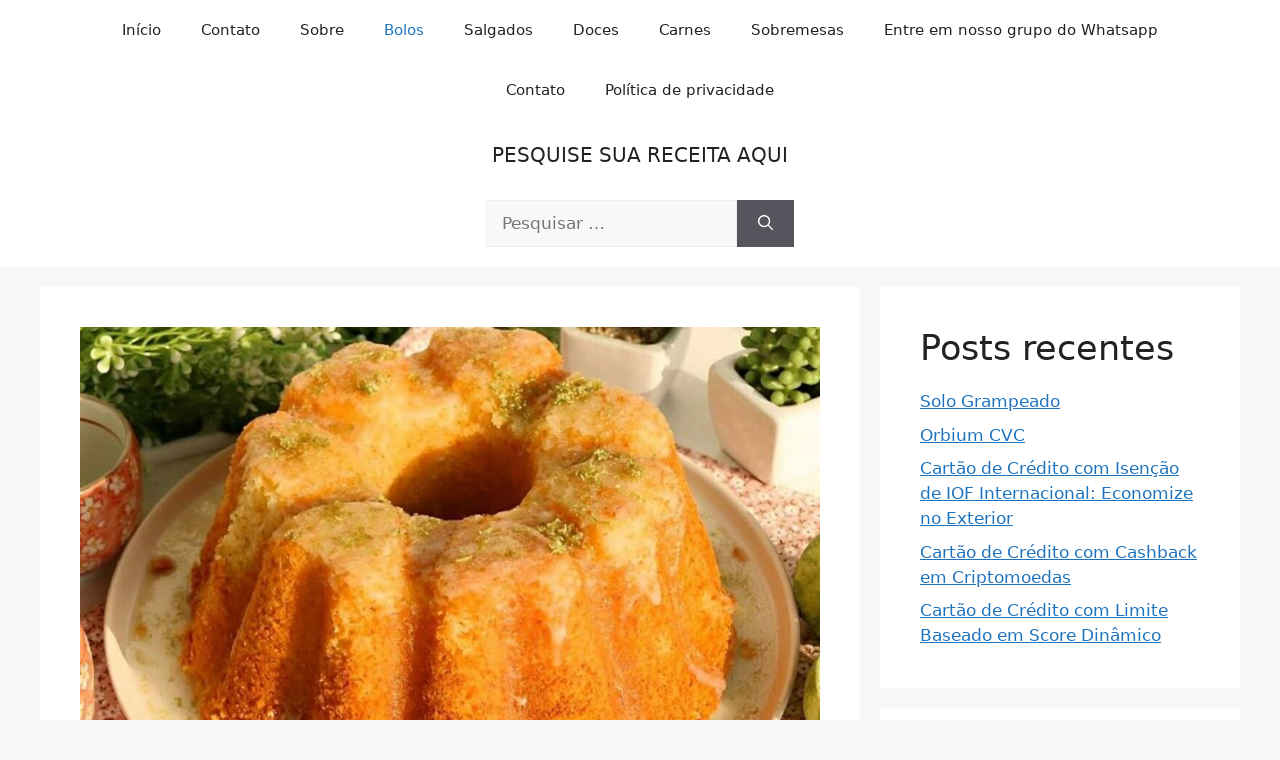

--- FILE ---
content_type: text/html; charset=UTF-8
request_url: https://economiadigital.top/como-fazer-um-delicioso-bolo-de-fuba-com-limao/
body_size: 20028
content:
<!DOCTYPE html>
<html lang="pt-BR" prefix="og: https://ogp.me/ns#">
<head>
	<meta charset="UTF-8">
	<meta name="viewport" content="width=device-width, initial-scale=1">
<!-- Otimização para mecanismos de pesquisa pelo Rank Math - https://rankmath.com/ -->
<title>Como fazer um Delicioso Bolo de Fubá com Limão - RECEITAS TOP</title>
<meta name="description" content="Você já experimentou bolo de fubá com limão? Essa é uma receita simples, mas que surpreende pelo sabor e pela textura. O bolo de fubá com limão é uma ótima"/>
<meta name="robots" content="index, follow, max-snippet:-1, max-video-preview:-1, max-image-preview:large"/>
<link rel="canonical" href="https://economiadigital.top/como-fazer-um-delicioso-bolo-de-fuba-com-limao/" />
<meta property="og:locale" content="pt_BR" />
<meta property="og:type" content="article" />
<meta property="og:title" content="Como fazer um Delicioso Bolo de Fubá com Limão - RECEITAS TOP" />
<meta property="og:description" content="Você já experimentou bolo de fubá com limão? Essa é uma receita simples, mas que surpreende pelo sabor e pela textura. O bolo de fubá com limão é uma ótima" />
<meta property="og:url" content="https://economiadigital.top/como-fazer-um-delicioso-bolo-de-fuba-com-limao/" />
<meta property="og:site_name" content="RECEITAS TOP" />
<meta property="article:tag" content="Bolo de Fubá com Limão" />
<meta property="article:section" content="Bolos" />
<meta property="og:image" content="https://economiadigital.top/wp-content/uploads/2023/07/photo_5008252598570036048_x.jpg" />
<meta property="og:image:secure_url" content="https://economiadigital.top/wp-content/uploads/2023/07/photo_5008252598570036048_x.jpg" />
<meta property="og:image:width" content="1012" />
<meta property="og:image:height" content="674" />
<meta property="og:image:alt" content="Bolo de Fubá com Limão" />
<meta property="og:image:type" content="image/jpeg" />
<meta property="article:published_time" content="2023-07-18T10:25:12-03:00" />
<meta name="twitter:card" content="summary_large_image" />
<meta name="twitter:title" content="Como fazer um Delicioso Bolo de Fubá com Limão - RECEITAS TOP" />
<meta name="twitter:description" content="Você já experimentou bolo de fubá com limão? Essa é uma receita simples, mas que surpreende pelo sabor e pela textura. O bolo de fubá com limão é uma ótima" />
<meta name="twitter:image" content="https://economiadigital.top/wp-content/uploads/2023/07/photo_5008252598570036048_x.jpg" />
<meta name="twitter:label1" content="Escrito por" />
<meta name="twitter:data1" content="Receitas Top" />
<meta name="twitter:label2" content="Tempo para leitura" />
<meta name="twitter:data2" content="3 minutos" />
<script type="application/ld+json" class="rank-math-schema">{"@context":"https://schema.org","@graph":[{"@type":["Person","Organization"],"@id":"https://economiadigital.top/#person","name":"RECEITAS TOP"},{"@type":"WebSite","@id":"https://economiadigital.top/#website","url":"https://economiadigital.top","name":"RECEITAS TOP","publisher":{"@id":"https://economiadigital.top/#person"},"inLanguage":"pt-BR"},{"@type":"ImageObject","@id":"https://economiadigital.top/wp-content/uploads/2023/07/photo_5008252598570036048_x.jpg","url":"https://economiadigital.top/wp-content/uploads/2023/07/photo_5008252598570036048_x.jpg","width":"1012","height":"674","inLanguage":"pt-BR"},{"@type":"WebPage","@id":"https://economiadigital.top/como-fazer-um-delicioso-bolo-de-fuba-com-limao/#webpage","url":"https://economiadigital.top/como-fazer-um-delicioso-bolo-de-fuba-com-limao/","name":"Como fazer um Delicioso Bolo de Fub\u00e1 com Lim\u00e3o - RECEITAS TOP","datePublished":"2023-07-18T10:25:12-03:00","dateModified":"2023-07-18T10:25:12-03:00","isPartOf":{"@id":"https://economiadigital.top/#website"},"primaryImageOfPage":{"@id":"https://economiadigital.top/wp-content/uploads/2023/07/photo_5008252598570036048_x.jpg"},"inLanguage":"pt-BR"},{"@type":"Person","@id":"https://economiadigital.top/author/wpadmin/","name":"Receitas Top","url":"https://economiadigital.top/author/wpadmin/","image":{"@type":"ImageObject","@id":"https://secure.gravatar.com/avatar/c17c63b5cdc9654f8695cd7b61f6a343e73c4c6c14ec2d916f13547d9c33e5a6?s=96&amp;d=mm&amp;r=g","url":"https://secure.gravatar.com/avatar/c17c63b5cdc9654f8695cd7b61f6a343e73c4c6c14ec2d916f13547d9c33e5a6?s=96&amp;d=mm&amp;r=g","caption":"Receitas Top","inLanguage":"pt-BR"},"sameAs":["https://economiadigital.top"]},{"@type":"BlogPosting","headline":"Como fazer um Delicioso Bolo de Fub\u00e1 com Lim\u00e3o - RECEITAS TOP","keywords":"Bolo de Fub\u00e1 com Lim\u00e3o","datePublished":"2023-07-18T10:25:12-03:00","dateModified":"2023-07-18T10:25:12-03:00","articleSection":"Bolos","author":{"@id":"https://economiadigital.top/author/wpadmin/","name":"Receitas Top"},"publisher":{"@id":"https://economiadigital.top/#person"},"description":"Voc\u00ea j\u00e1 experimentou bolo de fub\u00e1 com lim\u00e3o? Essa \u00e9 uma receita simples, mas que surpreende pelo sabor e pela textura. O bolo de fub\u00e1 com lim\u00e3o \u00e9 uma \u00f3tima","name":"Como fazer um Delicioso Bolo de Fub\u00e1 com Lim\u00e3o - RECEITAS TOP","@id":"https://economiadigital.top/como-fazer-um-delicioso-bolo-de-fuba-com-limao/#richSnippet","isPartOf":{"@id":"https://economiadigital.top/como-fazer-um-delicioso-bolo-de-fuba-com-limao/#webpage"},"image":{"@id":"https://economiadigital.top/wp-content/uploads/2023/07/photo_5008252598570036048_x.jpg"},"inLanguage":"pt-BR","mainEntityOfPage":{"@id":"https://economiadigital.top/como-fazer-um-delicioso-bolo-de-fuba-com-limao/#webpage"}}]}</script>
<!-- /Plugin de SEO Rank Math para WordPress -->

<link rel='dns-prefetch' href='//www.googletagmanager.com' />
<link rel='dns-prefetch' href='//pagead2.googlesyndication.com' />
<link rel="alternate" type="application/rss+xml" title="Feed para RECEITAS TOP &raquo;" href="https://economiadigital.top/feed/" />
<link rel="alternate" type="application/rss+xml" title="Feed de comentários para RECEITAS TOP &raquo;" href="https://economiadigital.top/comments/feed/" />
<link rel="alternate" type="application/rss+xml" title="Feed de comentários para RECEITAS TOP &raquo; Como fazer um Delicioso Bolo de Fubá com Limão" href="https://economiadigital.top/como-fazer-um-delicioso-bolo-de-fuba-com-limao/feed/" />
<link rel="alternate" title="oEmbed (JSON)" type="application/json+oembed" href="https://economiadigital.top/wp-json/oembed/1.0/embed?url=https%3A%2F%2Feconomiadigital.top%2Fcomo-fazer-um-delicioso-bolo-de-fuba-com-limao%2F" />
<link rel="alternate" title="oEmbed (XML)" type="text/xml+oembed" href="https://economiadigital.top/wp-json/oembed/1.0/embed?url=https%3A%2F%2Feconomiadigital.top%2Fcomo-fazer-um-delicioso-bolo-de-fuba-com-limao%2F&#038;format=xml" />
<style id='wp-img-auto-sizes-contain-inline-css'>
img:is([sizes=auto i],[sizes^="auto," i]){contain-intrinsic-size:3000px 1500px}
/*# sourceURL=wp-img-auto-sizes-contain-inline-css */
</style>

<style id='wp-emoji-styles-inline-css'>

	img.wp-smiley, img.emoji {
		display: inline !important;
		border: none !important;
		box-shadow: none !important;
		height: 1em !important;
		width: 1em !important;
		margin: 0 0.07em !important;
		vertical-align: -0.1em !important;
		background: none !important;
		padding: 0 !important;
	}
/*# sourceURL=wp-emoji-styles-inline-css */
</style>
<link rel='stylesheet' id='wp-block-library-css' href='https://economiadigital.top/wp-includes/css/dist/block-library/style.min.css?ver=6.9' media='all' />
<style id='classic-theme-styles-inline-css'>
/*! This file is auto-generated */
.wp-block-button__link{color:#fff;background-color:#32373c;border-radius:9999px;box-shadow:none;text-decoration:none;padding:calc(.667em + 2px) calc(1.333em + 2px);font-size:1.125em}.wp-block-file__button{background:#32373c;color:#fff;text-decoration:none}
/*# sourceURL=/wp-includes/css/classic-themes.min.css */
</style>
<style id='global-styles-inline-css'>
:root{--wp--preset--aspect-ratio--square: 1;--wp--preset--aspect-ratio--4-3: 4/3;--wp--preset--aspect-ratio--3-4: 3/4;--wp--preset--aspect-ratio--3-2: 3/2;--wp--preset--aspect-ratio--2-3: 2/3;--wp--preset--aspect-ratio--16-9: 16/9;--wp--preset--aspect-ratio--9-16: 9/16;--wp--preset--color--black: #000000;--wp--preset--color--cyan-bluish-gray: #abb8c3;--wp--preset--color--white: #ffffff;--wp--preset--color--pale-pink: #f78da7;--wp--preset--color--vivid-red: #cf2e2e;--wp--preset--color--luminous-vivid-orange: #ff6900;--wp--preset--color--luminous-vivid-amber: #fcb900;--wp--preset--color--light-green-cyan: #7bdcb5;--wp--preset--color--vivid-green-cyan: #00d084;--wp--preset--color--pale-cyan-blue: #8ed1fc;--wp--preset--color--vivid-cyan-blue: #0693e3;--wp--preset--color--vivid-purple: #9b51e0;--wp--preset--color--contrast: var(--contrast);--wp--preset--color--contrast-2: var(--contrast-2);--wp--preset--color--contrast-3: var(--contrast-3);--wp--preset--color--base: var(--base);--wp--preset--color--base-2: var(--base-2);--wp--preset--color--base-3: var(--base-3);--wp--preset--color--accent: var(--accent);--wp--preset--gradient--vivid-cyan-blue-to-vivid-purple: linear-gradient(135deg,rgb(6,147,227) 0%,rgb(155,81,224) 100%);--wp--preset--gradient--light-green-cyan-to-vivid-green-cyan: linear-gradient(135deg,rgb(122,220,180) 0%,rgb(0,208,130) 100%);--wp--preset--gradient--luminous-vivid-amber-to-luminous-vivid-orange: linear-gradient(135deg,rgb(252,185,0) 0%,rgb(255,105,0) 100%);--wp--preset--gradient--luminous-vivid-orange-to-vivid-red: linear-gradient(135deg,rgb(255,105,0) 0%,rgb(207,46,46) 100%);--wp--preset--gradient--very-light-gray-to-cyan-bluish-gray: linear-gradient(135deg,rgb(238,238,238) 0%,rgb(169,184,195) 100%);--wp--preset--gradient--cool-to-warm-spectrum: linear-gradient(135deg,rgb(74,234,220) 0%,rgb(151,120,209) 20%,rgb(207,42,186) 40%,rgb(238,44,130) 60%,rgb(251,105,98) 80%,rgb(254,248,76) 100%);--wp--preset--gradient--blush-light-purple: linear-gradient(135deg,rgb(255,206,236) 0%,rgb(152,150,240) 100%);--wp--preset--gradient--blush-bordeaux: linear-gradient(135deg,rgb(254,205,165) 0%,rgb(254,45,45) 50%,rgb(107,0,62) 100%);--wp--preset--gradient--luminous-dusk: linear-gradient(135deg,rgb(255,203,112) 0%,rgb(199,81,192) 50%,rgb(65,88,208) 100%);--wp--preset--gradient--pale-ocean: linear-gradient(135deg,rgb(255,245,203) 0%,rgb(182,227,212) 50%,rgb(51,167,181) 100%);--wp--preset--gradient--electric-grass: linear-gradient(135deg,rgb(202,248,128) 0%,rgb(113,206,126) 100%);--wp--preset--gradient--midnight: linear-gradient(135deg,rgb(2,3,129) 0%,rgb(40,116,252) 100%);--wp--preset--font-size--small: 13px;--wp--preset--font-size--medium: 20px;--wp--preset--font-size--large: 36px;--wp--preset--font-size--x-large: 42px;--wp--preset--spacing--20: 0.44rem;--wp--preset--spacing--30: 0.67rem;--wp--preset--spacing--40: 1rem;--wp--preset--spacing--50: 1.5rem;--wp--preset--spacing--60: 2.25rem;--wp--preset--spacing--70: 3.38rem;--wp--preset--spacing--80: 5.06rem;--wp--preset--shadow--natural: 6px 6px 9px rgba(0, 0, 0, 0.2);--wp--preset--shadow--deep: 12px 12px 50px rgba(0, 0, 0, 0.4);--wp--preset--shadow--sharp: 6px 6px 0px rgba(0, 0, 0, 0.2);--wp--preset--shadow--outlined: 6px 6px 0px -3px rgb(255, 255, 255), 6px 6px rgb(0, 0, 0);--wp--preset--shadow--crisp: 6px 6px 0px rgb(0, 0, 0);}:where(.is-layout-flex){gap: 0.5em;}:where(.is-layout-grid){gap: 0.5em;}body .is-layout-flex{display: flex;}.is-layout-flex{flex-wrap: wrap;align-items: center;}.is-layout-flex > :is(*, div){margin: 0;}body .is-layout-grid{display: grid;}.is-layout-grid > :is(*, div){margin: 0;}:where(.wp-block-columns.is-layout-flex){gap: 2em;}:where(.wp-block-columns.is-layout-grid){gap: 2em;}:where(.wp-block-post-template.is-layout-flex){gap: 1.25em;}:where(.wp-block-post-template.is-layout-grid){gap: 1.25em;}.has-black-color{color: var(--wp--preset--color--black) !important;}.has-cyan-bluish-gray-color{color: var(--wp--preset--color--cyan-bluish-gray) !important;}.has-white-color{color: var(--wp--preset--color--white) !important;}.has-pale-pink-color{color: var(--wp--preset--color--pale-pink) !important;}.has-vivid-red-color{color: var(--wp--preset--color--vivid-red) !important;}.has-luminous-vivid-orange-color{color: var(--wp--preset--color--luminous-vivid-orange) !important;}.has-luminous-vivid-amber-color{color: var(--wp--preset--color--luminous-vivid-amber) !important;}.has-light-green-cyan-color{color: var(--wp--preset--color--light-green-cyan) !important;}.has-vivid-green-cyan-color{color: var(--wp--preset--color--vivid-green-cyan) !important;}.has-pale-cyan-blue-color{color: var(--wp--preset--color--pale-cyan-blue) !important;}.has-vivid-cyan-blue-color{color: var(--wp--preset--color--vivid-cyan-blue) !important;}.has-vivid-purple-color{color: var(--wp--preset--color--vivid-purple) !important;}.has-black-background-color{background-color: var(--wp--preset--color--black) !important;}.has-cyan-bluish-gray-background-color{background-color: var(--wp--preset--color--cyan-bluish-gray) !important;}.has-white-background-color{background-color: var(--wp--preset--color--white) !important;}.has-pale-pink-background-color{background-color: var(--wp--preset--color--pale-pink) !important;}.has-vivid-red-background-color{background-color: var(--wp--preset--color--vivid-red) !important;}.has-luminous-vivid-orange-background-color{background-color: var(--wp--preset--color--luminous-vivid-orange) !important;}.has-luminous-vivid-amber-background-color{background-color: var(--wp--preset--color--luminous-vivid-amber) !important;}.has-light-green-cyan-background-color{background-color: var(--wp--preset--color--light-green-cyan) !important;}.has-vivid-green-cyan-background-color{background-color: var(--wp--preset--color--vivid-green-cyan) !important;}.has-pale-cyan-blue-background-color{background-color: var(--wp--preset--color--pale-cyan-blue) !important;}.has-vivid-cyan-blue-background-color{background-color: var(--wp--preset--color--vivid-cyan-blue) !important;}.has-vivid-purple-background-color{background-color: var(--wp--preset--color--vivid-purple) !important;}.has-black-border-color{border-color: var(--wp--preset--color--black) !important;}.has-cyan-bluish-gray-border-color{border-color: var(--wp--preset--color--cyan-bluish-gray) !important;}.has-white-border-color{border-color: var(--wp--preset--color--white) !important;}.has-pale-pink-border-color{border-color: var(--wp--preset--color--pale-pink) !important;}.has-vivid-red-border-color{border-color: var(--wp--preset--color--vivid-red) !important;}.has-luminous-vivid-orange-border-color{border-color: var(--wp--preset--color--luminous-vivid-orange) !important;}.has-luminous-vivid-amber-border-color{border-color: var(--wp--preset--color--luminous-vivid-amber) !important;}.has-light-green-cyan-border-color{border-color: var(--wp--preset--color--light-green-cyan) !important;}.has-vivid-green-cyan-border-color{border-color: var(--wp--preset--color--vivid-green-cyan) !important;}.has-pale-cyan-blue-border-color{border-color: var(--wp--preset--color--pale-cyan-blue) !important;}.has-vivid-cyan-blue-border-color{border-color: var(--wp--preset--color--vivid-cyan-blue) !important;}.has-vivid-purple-border-color{border-color: var(--wp--preset--color--vivid-purple) !important;}.has-vivid-cyan-blue-to-vivid-purple-gradient-background{background: var(--wp--preset--gradient--vivid-cyan-blue-to-vivid-purple) !important;}.has-light-green-cyan-to-vivid-green-cyan-gradient-background{background: var(--wp--preset--gradient--light-green-cyan-to-vivid-green-cyan) !important;}.has-luminous-vivid-amber-to-luminous-vivid-orange-gradient-background{background: var(--wp--preset--gradient--luminous-vivid-amber-to-luminous-vivid-orange) !important;}.has-luminous-vivid-orange-to-vivid-red-gradient-background{background: var(--wp--preset--gradient--luminous-vivid-orange-to-vivid-red) !important;}.has-very-light-gray-to-cyan-bluish-gray-gradient-background{background: var(--wp--preset--gradient--very-light-gray-to-cyan-bluish-gray) !important;}.has-cool-to-warm-spectrum-gradient-background{background: var(--wp--preset--gradient--cool-to-warm-spectrum) !important;}.has-blush-light-purple-gradient-background{background: var(--wp--preset--gradient--blush-light-purple) !important;}.has-blush-bordeaux-gradient-background{background: var(--wp--preset--gradient--blush-bordeaux) !important;}.has-luminous-dusk-gradient-background{background: var(--wp--preset--gradient--luminous-dusk) !important;}.has-pale-ocean-gradient-background{background: var(--wp--preset--gradient--pale-ocean) !important;}.has-electric-grass-gradient-background{background: var(--wp--preset--gradient--electric-grass) !important;}.has-midnight-gradient-background{background: var(--wp--preset--gradient--midnight) !important;}.has-small-font-size{font-size: var(--wp--preset--font-size--small) !important;}.has-medium-font-size{font-size: var(--wp--preset--font-size--medium) !important;}.has-large-font-size{font-size: var(--wp--preset--font-size--large) !important;}.has-x-large-font-size{font-size: var(--wp--preset--font-size--x-large) !important;}
:where(.wp-block-post-template.is-layout-flex){gap: 1.25em;}:where(.wp-block-post-template.is-layout-grid){gap: 1.25em;}
:where(.wp-block-term-template.is-layout-flex){gap: 1.25em;}:where(.wp-block-term-template.is-layout-grid){gap: 1.25em;}
:where(.wp-block-columns.is-layout-flex){gap: 2em;}:where(.wp-block-columns.is-layout-grid){gap: 2em;}
:root :where(.wp-block-pullquote){font-size: 1.5em;line-height: 1.6;}
/*# sourceURL=global-styles-inline-css */
</style>
<link rel='stylesheet' id='contact-form-7-css' href='https://economiadigital.top/wp-content/plugins/contact-form-7/includes/css/styles.css?ver=6.1.4' media='all' />
<link rel='stylesheet' id='generate-comments-css' href='https://economiadigital.top/wp-content/themes/generatepress/assets/css/components/comments.min.css?ver=3.6.0' media='all' />
<link rel='stylesheet' id='generate-style-css' href='https://economiadigital.top/wp-content/themes/generatepress/assets/css/main.min.css?ver=3.6.0' media='all' />
<style id='generate-style-inline-css'>
body{background-color:var(--base-2);color:var(--contrast);}a{color:var(--accent);}a{text-decoration:underline;}.entry-title a, .site-branding a, a.button, .wp-block-button__link, .main-navigation a{text-decoration:none;}a:hover, a:focus, a:active{color:var(--contrast);}.wp-block-group__inner-container{max-width:1200px;margin-left:auto;margin-right:auto;}.site-header .header-image{width:110px;}:root{--contrast:#222222;--contrast-2:#575760;--contrast-3:#b2b2be;--base:#f0f0f0;--base-2:#f7f8f9;--base-3:#ffffff;--accent:#1e73be;}:root .has-contrast-color{color:var(--contrast);}:root .has-contrast-background-color{background-color:var(--contrast);}:root .has-contrast-2-color{color:var(--contrast-2);}:root .has-contrast-2-background-color{background-color:var(--contrast-2);}:root .has-contrast-3-color{color:var(--contrast-3);}:root .has-contrast-3-background-color{background-color:var(--contrast-3);}:root .has-base-color{color:var(--base);}:root .has-base-background-color{background-color:var(--base);}:root .has-base-2-color{color:var(--base-2);}:root .has-base-2-background-color{background-color:var(--base-2);}:root .has-base-3-color{color:var(--base-3);}:root .has-base-3-background-color{background-color:var(--base-3);}:root .has-accent-color{color:var(--accent);}:root .has-accent-background-color{background-color:var(--accent);}.top-bar{background-color:#636363;color:#ffffff;}.top-bar a{color:#ffffff;}.top-bar a:hover{color:#303030;}.site-header{background-color:var(--base-3);}.main-title a,.main-title a:hover{color:var(--contrast);}.site-description{color:var(--contrast-2);}.mobile-menu-control-wrapper .menu-toggle,.mobile-menu-control-wrapper .menu-toggle:hover,.mobile-menu-control-wrapper .menu-toggle:focus,.has-inline-mobile-toggle #site-navigation.toggled{background-color:rgba(0, 0, 0, 0.02);}.main-navigation,.main-navigation ul ul{background-color:var(--base-3);}.main-navigation .main-nav ul li a, .main-navigation .menu-toggle, .main-navigation .menu-bar-items{color:var(--contrast);}.main-navigation .main-nav ul li:not([class*="current-menu-"]):hover > a, .main-navigation .main-nav ul li:not([class*="current-menu-"]):focus > a, .main-navigation .main-nav ul li.sfHover:not([class*="current-menu-"]) > a, .main-navigation .menu-bar-item:hover > a, .main-navigation .menu-bar-item.sfHover > a{color:var(--accent);}button.menu-toggle:hover,button.menu-toggle:focus{color:var(--contrast);}.main-navigation .main-nav ul li[class*="current-menu-"] > a{color:var(--accent);}.navigation-search input[type="search"],.navigation-search input[type="search"]:active, .navigation-search input[type="search"]:focus, .main-navigation .main-nav ul li.search-item.active > a, .main-navigation .menu-bar-items .search-item.active > a{color:var(--accent);}.main-navigation ul ul{background-color:var(--base);}.separate-containers .inside-article, .separate-containers .comments-area, .separate-containers .page-header, .one-container .container, .separate-containers .paging-navigation, .inside-page-header{background-color:var(--base-3);}.entry-title a{color:var(--contrast);}.entry-title a:hover{color:var(--contrast-2);}.entry-meta{color:var(--contrast-2);}.sidebar .widget{background-color:var(--base-3);}.footer-widgets{background-color:var(--base-3);}.site-info{background-color:var(--base-3);}input[type="text"],input[type="email"],input[type="url"],input[type="password"],input[type="search"],input[type="tel"],input[type="number"],textarea,select{color:var(--contrast);background-color:var(--base-2);border-color:var(--base);}input[type="text"]:focus,input[type="email"]:focus,input[type="url"]:focus,input[type="password"]:focus,input[type="search"]:focus,input[type="tel"]:focus,input[type="number"]:focus,textarea:focus,select:focus{color:var(--contrast);background-color:var(--base-2);border-color:var(--contrast-3);}button,html input[type="button"],input[type="reset"],input[type="submit"],a.button,a.wp-block-button__link:not(.has-background){color:#ffffff;background-color:#55555e;}button:hover,html input[type="button"]:hover,input[type="reset"]:hover,input[type="submit"]:hover,a.button:hover,button:focus,html input[type="button"]:focus,input[type="reset"]:focus,input[type="submit"]:focus,a.button:focus,a.wp-block-button__link:not(.has-background):active,a.wp-block-button__link:not(.has-background):focus,a.wp-block-button__link:not(.has-background):hover{color:#ffffff;background-color:#3f4047;}a.generate-back-to-top{background-color:rgba( 0,0,0,0.4 );color:#ffffff;}a.generate-back-to-top:hover,a.generate-back-to-top:focus{background-color:rgba( 0,0,0,0.6 );color:#ffffff;}:root{--gp-search-modal-bg-color:var(--base-3);--gp-search-modal-text-color:var(--contrast);--gp-search-modal-overlay-bg-color:rgba(0,0,0,0.2);}@media (max-width: 768px){.main-navigation .menu-bar-item:hover > a, .main-navigation .menu-bar-item.sfHover > a{background:none;color:var(--contrast);}}.nav-below-header .main-navigation .inside-navigation.grid-container, .nav-above-header .main-navigation .inside-navigation.grid-container{padding:0px 20px 0px 20px;}.site-main .wp-block-group__inner-container{padding:40px;}.separate-containers .paging-navigation{padding-top:20px;padding-bottom:20px;}.entry-content .alignwide, body:not(.no-sidebar) .entry-content .alignfull{margin-left:-40px;width:calc(100% + 80px);max-width:calc(100% + 80px);}.rtl .menu-item-has-children .dropdown-menu-toggle{padding-left:20px;}.rtl .main-navigation .main-nav ul li.menu-item-has-children > a{padding-right:20px;}@media (max-width:768px){.separate-containers .inside-article, .separate-containers .comments-area, .separate-containers .page-header, .separate-containers .paging-navigation, .one-container .site-content, .inside-page-header{padding:30px;}.site-main .wp-block-group__inner-container{padding:30px;}.inside-top-bar{padding-right:30px;padding-left:30px;}.inside-header{padding-right:30px;padding-left:30px;}.widget-area .widget{padding-top:30px;padding-right:30px;padding-bottom:30px;padding-left:30px;}.footer-widgets-container{padding-top:30px;padding-right:30px;padding-bottom:30px;padding-left:30px;}.inside-site-info{padding-right:30px;padding-left:30px;}.entry-content .alignwide, body:not(.no-sidebar) .entry-content .alignfull{margin-left:-30px;width:calc(100% + 60px);max-width:calc(100% + 60px);}.one-container .site-main .paging-navigation{margin-bottom:20px;}}/* End cached CSS */.is-right-sidebar{width:30%;}.is-left-sidebar{width:30%;}.site-content .content-area{width:70%;}@media (max-width:768px){.main-navigation .menu-toggle,.sidebar-nav-mobile:not(#sticky-placeholder){display:block;}.main-navigation ul,.gen-sidebar-nav,.main-navigation:not(.slideout-navigation):not(.toggled) .main-nav > ul,.has-inline-mobile-toggle #site-navigation .inside-navigation > *:not(.navigation-search):not(.main-nav){display:none;}.nav-align-right .inside-navigation,.nav-align-center .inside-navigation{justify-content:space-between;}}
.elementor-template-full-width .site-content{display:block;}
/*# sourceURL=generate-style-inline-css */
</style>
<link rel="https://api.w.org/" href="https://economiadigital.top/wp-json/" /><link rel="alternate" title="JSON" type="application/json" href="https://economiadigital.top/wp-json/wp/v2/posts/7194" /><link rel="EditURI" type="application/rsd+xml" title="RSD" href="https://economiadigital.top/xmlrpc.php?rsd" />
<meta name="generator" content="WordPress 6.9" />
<link rel='shortlink' href='https://economiadigital.top/?p=7194' />
<meta name="generator" content="Site Kit by Google 1.170.0" /><!-- Google tag (gtag.js) -->
<script async src="https://www.googletagmanager.com/gtag/js?id=G-7KTD0MNLH3"></script>
<script>
  window.dataLayer = window.dataLayer || [];
  function gtag(){dataLayer.push(arguments);}
  gtag('js', new Date());

  gtag('config', 'G-7KTD0MNLH3');
</script>

<!-- Meta-etiquetas do Google AdSense adicionado pelo Site Kit -->
<meta name="google-adsense-platform-account" content="ca-host-pub-2644536267352236">
<meta name="google-adsense-platform-domain" content="sitekit.withgoogle.com">
<!-- Fim das meta-etiquetas do Google AdSense adicionado pelo Site Kit -->
<meta name="generator" content="Elementor 3.34.2; features: additional_custom_breakpoints; settings: css_print_method-external, google_font-enabled, font_display-auto">
			<style>
				.e-con.e-parent:nth-of-type(n+4):not(.e-lazyloaded):not(.e-no-lazyload),
				.e-con.e-parent:nth-of-type(n+4):not(.e-lazyloaded):not(.e-no-lazyload) * {
					background-image: none !important;
				}
				@media screen and (max-height: 1024px) {
					.e-con.e-parent:nth-of-type(n+3):not(.e-lazyloaded):not(.e-no-lazyload),
					.e-con.e-parent:nth-of-type(n+3):not(.e-lazyloaded):not(.e-no-lazyload) * {
						background-image: none !important;
					}
				}
				@media screen and (max-height: 640px) {
					.e-con.e-parent:nth-of-type(n+2):not(.e-lazyloaded):not(.e-no-lazyload),
					.e-con.e-parent:nth-of-type(n+2):not(.e-lazyloaded):not(.e-no-lazyload) * {
						background-image: none !important;
					}
				}
			</style>
			
<!-- Código do Google Adsense adicionado pelo Site Kit -->
<script async src="https://pagead2.googlesyndication.com/pagead/js/adsbygoogle.js?client=ca-pub-1780869205041756&amp;host=ca-host-pub-2644536267352236" crossorigin="anonymous"></script>

<!-- Fim do código do Google AdSense adicionado pelo Site Kit -->
		<style id="wp-custom-css">
			table {
width: 100%;
border-collapse: collapse;
margin: 25px 0;
font-size: 0.9em;
font-family: sans-serif;
min-width: 400px;
text-align: left;
box-shadow: 0 0 20px rgba(0, 0, 0, 0.15);
}
thead tr {
background-color: #4CAF50; /* Green for the header row */
color: #ffffff;
text-align: left;
}
th, td {
padding: 12px 15px;
}
tbody tr {
border-bottom: 1px solid #dddddd;
}
tbody tr:nth-of-type(even) {
background-color: #FFFFE0; /* Light yellow for even rows */
}
tbody tr:last-of-type {
border-bottom: 2px solid #FFD700; /* Gold for the bottom border */
}		</style>
		<script async src="https://securepubads.g.doubleclick.net/tag/js/gpt.js"></script>


<script>
  window.googletag = window.googletag || {cmd: []};

  googletag.cmd.push(function() {
    googletag.pubads().setTargeting('id_post_wp', ['7194']);
    if(window.location.search){
		var queryString = window.location.search;
		var urlParams = new URLSearchParams(queryString);
		var utm_source = urlParams.get('utm_source');
		var utm_medium = urlParams.get('utm_medium');
		var utm_campaign = urlParams.get('utm_campaign');

		if(utm_source){
			googletag.pubads().setTargeting('utm_source', [utm_source]);
		}

		if(utm_medium){
			googletag.pubads().setTargeting('utm_medium', [utm_medium]);
		}

		if(utm_campaign){
			googletag.pubads().setTargeting('utm_campaign', [utm_campaign]);
		}
	}
  })

// Interstitial
googletag.cmd.push(function() {
    var slot = googletag.defineOutOfPageSlot('/23054868624/economiadigital/economiadigital_Interstitial', googletag.enums.OutOfPageFormat.INTERSTITIAL);
    if (slot) slot.addService(googletag.pubads());
    googletag.enableServices();
    googletag.display(slot);
})


// Anchor
googletag.cmd.push(function() {
    var anchorSlot = googletag.defineOutOfPageSlot('/23054868624/economiadigital/economiadigital_Anchor', googletag.enums.OutOfPageFormat.BOTTOM_ANCHOR);
    if (anchorSlot) {
        anchorSlot.addService(googletag.pubads());
    }
    googletag.enableServices();
    googletag.display(anchorSlot);
});

</script>

<script defer id="videoo-library" data-cfasync="false" data-id="df7cd6d58a578ce74f9c116966812ea48c08139def4c6dff1667ec3acfeb2b43" src="https://static.videoo.tv/df7cd6d58a578ce74f9c116966812ea48c08139def4c6dff1667ec3acfeb2b43.js"></script>



</head>

<body class="wp-singular post-template-default single single-post postid-7194 single-format-standard wp-embed-responsive wp-theme-generatepress right-sidebar nav-above-header separate-containers nav-aligned-center header-aligned-center dropdown-hover featured-image-active elementor-default elementor-kit-1996" itemtype="https://schema.org/Blog" itemscope>
	<a class="screen-reader-text skip-link" href="#content" title="Pular para o conteúdo">Pular para o conteúdo</a>		<nav class="main-navigation nav-align-center sub-menu-right" id="site-navigation" aria-label="Primary"  itemtype="https://schema.org/SiteNavigationElement" itemscope>
			<div class="inside-navigation grid-container">
								<button class="menu-toggle" aria-controls="primary-menu" aria-expanded="false">
					<span class="gp-icon icon-menu-bars"><svg viewBox="0 0 512 512" aria-hidden="true" xmlns="http://www.w3.org/2000/svg" width="1em" height="1em"><path d="M0 96c0-13.255 10.745-24 24-24h464c13.255 0 24 10.745 24 24s-10.745 24-24 24H24c-13.255 0-24-10.745-24-24zm0 160c0-13.255 10.745-24 24-24h464c13.255 0 24 10.745 24 24s-10.745 24-24 24H24c-13.255 0-24-10.745-24-24zm0 160c0-13.255 10.745-24 24-24h464c13.255 0 24 10.745 24 24s-10.745 24-24 24H24c-13.255 0-24-10.745-24-24z" /></svg><svg viewBox="0 0 512 512" aria-hidden="true" xmlns="http://www.w3.org/2000/svg" width="1em" height="1em"><path d="M71.029 71.029c9.373-9.372 24.569-9.372 33.942 0L256 222.059l151.029-151.03c9.373-9.372 24.569-9.372 33.942 0 9.372 9.373 9.372 24.569 0 33.942L289.941 256l151.03 151.029c9.372 9.373 9.372 24.569 0 33.942-9.373 9.372-24.569 9.372-33.942 0L256 289.941l-151.029 151.03c-9.373 9.372-24.569 9.372-33.942 0-9.372-9.373-9.372-24.569 0-33.942L222.059 256 71.029 104.971c-9.372-9.373-9.372-24.569 0-33.942z" /></svg></span><span class="mobile-menu">Menu</span>				</button>
				<div id="primary-menu" class="main-nav"><ul id="menu-menu-principal" class=" menu sf-menu"><li id="menu-item-23" class="menu-item menu-item-type-custom menu-item-object-custom menu-item-home menu-item-23"><a href="https://economiadigital.top">Início</a></li>
<li id="menu-item-21" class="menu-item menu-item-type-post_type menu-item-object-page menu-item-21"><a href="https://economiadigital.top/contato/">Contato</a></li>
<li id="menu-item-22" class="menu-item menu-item-type-post_type menu-item-object-page menu-item-22"><a href="https://economiadigital.top/sobre/">Sobre</a></li>
<li id="menu-item-820" class="menu-item menu-item-type-taxonomy menu-item-object-category current-post-ancestor current-menu-parent current-post-parent menu-item-820"><a href="https://economiadigital.top/category/bolos/">Bolos</a></li>
<li id="menu-item-821" class="menu-item menu-item-type-taxonomy menu-item-object-category menu-item-821"><a href="https://economiadigital.top/category/salgados/">Salgados</a></li>
<li id="menu-item-822" class="menu-item menu-item-type-taxonomy menu-item-object-category menu-item-822"><a href="https://economiadigital.top/category/doces/">Doces</a></li>
<li id="menu-item-823" class="menu-item menu-item-type-taxonomy menu-item-object-category menu-item-823"><a href="https://economiadigital.top/category/carnes/">Carnes</a></li>
<li id="menu-item-824" class="menu-item menu-item-type-taxonomy menu-item-object-category menu-item-824"><a href="https://economiadigital.top/category/sobremesas/">Sobremesas</a></li>
<li id="menu-item-826" class="menu-item menu-item-type-custom menu-item-object-custom menu-item-826"><a href="https://chat.whatsapp.com/LZ50rpEi3LY2fAVfr6tqE3">Entre em nosso grupo do Whatsapp</a></li>
<li id="menu-item-10613" class="menu-item menu-item-type-post_type menu-item-object-page menu-item-10613"><a href="https://economiadigital.top/contato/">Contato</a></li>
<li id="menu-item-10612" class="menu-item menu-item-type-post_type menu-item-object-page menu-item-privacy-policy menu-item-10612"><a rel="privacy-policy" href="https://economiadigital.top/politica-de-privacidade/">Política de privacidade</a></li>
</ul></div>			</div>
		</nav>
				<header class="site-header" id="masthead" aria-label="Site"  itemtype="https://schema.org/WPHeader" itemscope>
			<div class="inside-header grid-container">
							<div class="header-widget">
				<aside id="search-3" class="widget inner-padding widget_search"><h2 class="widget-title">PESQUISE SUA RECEITA AQUI</h2><form method="get" class="search-form" action="https://economiadigital.top/">
	<label>
		<span class="screen-reader-text">Pesquisar por:</span>
		<input type="search" class="search-field" placeholder="Pesquisar &hellip;" value="" name="s" title="Pesquisar por:">
	</label>
	<button class="search-submit" aria-label="Pesquisar"><span class="gp-icon icon-search"><svg viewBox="0 0 512 512" aria-hidden="true" xmlns="http://www.w3.org/2000/svg" width="1em" height="1em"><path fill-rule="evenodd" clip-rule="evenodd" d="M208 48c-88.366 0-160 71.634-160 160s71.634 160 160 160 160-71.634 160-160S296.366 48 208 48zM0 208C0 93.125 93.125 0 208 0s208 93.125 208 208c0 48.741-16.765 93.566-44.843 129.024l133.826 134.018c9.366 9.379 9.355 24.575-.025 33.941-9.379 9.366-24.575 9.355-33.941-.025L337.238 370.987C301.747 399.167 256.839 416 208 416 93.125 416 0 322.875 0 208z" /></svg></span></button></form>
</aside>			</div>
						</div>
		</header>
		
	<div class="site grid-container container hfeed" id="page">
				<div class="site-content" id="content">
			
	<div class="content-area" id="primary">
		<main class="site-main" id="main">
			
<article id="post-7194" class="post-7194 post type-post status-publish format-standard has-post-thumbnail hentry category-bolos tag-bolo-de-fuba-com-limao" itemtype="https://schema.org/CreativeWork" itemscope>
	<div class="inside-article">
				<div class="featured-image page-header-image-single grid-container grid-parent">
			<img fetchpriority="high" width="1012" height="674" src="https://economiadigital.top/wp-content/uploads/2023/07/photo_5008252598570036048_x.jpg" class="attachment-full size-full wp-post-image" alt="" itemprop="image" decoding="async" srcset="https://economiadigital.top/wp-content/uploads/2023/07/photo_5008252598570036048_x.jpg 1012w, https://economiadigital.top/wp-content/uploads/2023/07/photo_5008252598570036048_x-300x200.jpg 300w, https://economiadigital.top/wp-content/uploads/2023/07/photo_5008252598570036048_x-768x511.jpg 768w" sizes="(max-width: 1012px) 100vw, 1012px" />		</div>
					<header class="entry-header">
				<h1 class="entry-title" itemprop="headline">Como fazer um Delicioso Bolo de Fubá com Limão</h1>		<div class="entry-meta">
			<span class="posted-on"><time class="entry-date published" datetime="2023-07-18T10:25:12-03:00" itemprop="datePublished">18 de julho de 2023</time></span> <span class="byline">Por <span class="author vcard" itemprop="author" itemtype="https://schema.org/Person" itemscope><a class="url fn n" href="https://economiadigital.top/author/wpadmin/" title="Ver todos os posts por Receitas Top" rel="author" itemprop="url"><span class="author-name" itemprop="name">Receitas Top</span></a></span></span> 		</div>
					</header>
			
		<div class="entry-content" itemprop="text">
			<div class='code-block code-block-1' style='margin: 8px auto; text-align: center; display: block; clear: both;'>
<script>
var Content1_slot;
googletag.cmd.push(function() {

	var mapping = 	googletag.sizeMapping().addSize([0, 0], ['fluid',[250, 250],[300, 250],[336, 280]]).build();

	Content1_slot = googletag.defineSlot("/23054868624/economiadigital/economiadigital_Content1",[[250, 250],[300, 250],[336, 280]], "Content1")
							.defineSizeMapping(mapping)
							.setCollapseEmptyDiv(true)
							.addService(googletag.pubads());

					googletag.enableServices();

});
</script>

<div id="Content1">
	<script>
		    googletag.cmd.push(function() { googletag.display('Content1'); });
	</script>
</div></div>
<h4><strong>Como fazer um delicioso bolo de fubá com limão</strong></h4>
<p>Você já experimentou bolo de fubá com limão? Essa é uma receita simples, mas que surpreende pelo sabor e pela textura. O bolo de fubá com limão é uma ótima opção para o café da manhã, o lanche da tarde ou até mesmo para uma sobremesa especial. Neste artigo, vamos ensinar como fazer esse bolo delicioso, bem como explicar os benefícios do fubá e do limão para a saúde. Além disso, vamos indicar mais três receitas relacionadas que você pode gostar. E, por fim, vamos responder algumas dúvidas comuns sobre o tema. Vamos lá?</p>
<p><img decoding="async" class="alignnone size-medium wp-image-7195" src="https://economiadigital.top/wp-content/uploads/2023/07/photo_5008252598570036048_x-300x200.jpg" alt="" width="300" height="200" srcset="https://economiadigital.top/wp-content/uploads/2023/07/photo_5008252598570036048_x-300x200.jpg 300w, https://economiadigital.top/wp-content/uploads/2023/07/photo_5008252598570036048_x-768x511.jpg 768w, https://economiadigital.top/wp-content/uploads/2023/07/photo_5008252598570036048_x.jpg 1012w" sizes="(max-width: 300px) 100vw, 300px" /></p>
<h4><strong>Para fazer o bolo de fubá com limão, você vai precisar dos seguintes ingredientes:</strong></h4>
<p>&#8211; 3 ovos<br />
&#8211; 1 xícara de chá de óleo<br />
&#8211; 1 xícara de chá de leite<br />
&#8211; 1 xícara de chá de açúcar<br />
&#8211; 2 xícaras de chá de fubá<br />
&#8211; 1 xícara de chá de farinha de trigo<br />
&#8211; 1 colher de sopa de fermento em pó<br />
&#8211; Raspas e suco de 1 limão<br />
&#8211; Açúcar e canela para polvilhar</p>
<h4><strong>O modo de preparo do bolo de fubá com limão é muito simples e rápido. Veja o passo a passo:</strong></h4>
<p>&#8211; No liquidificador, bata os ovos, o óleo, o leite e o açúcar até ficar homogêneo.<br />
&#8211; Em uma tigela, peneire o fubá, a farinha de trigo e o fermento em pó. Misture bem.<br />
&#8211; Adicione as raspas e o suco de limão à massa e mexa delicadamente.<br />
&#8211; Despeje a massa em uma forma untada e enfarinhada.<br />
&#8211; Leve ao forno pré-aquecido a 180°C por cerca de 30 minutos ou até dourar.<br />
&#8211; Retire do forno, deixe esfriar um pouco e desenforme.<br />
&#8211; Polvilhe açúcar e canela a gosto e sirva.</p>
<h4><strong>Os benefícios do fubá e do limão:</strong></h4>
<p>O bolo de fubá com limão não é apenas saboroso, mas também nutritivo. O fubá é um alimento rico em fibras, que auxiliam na digestão e no controle do colesterol. Além disso, o fubá contém vitaminas do complexo B, que são importantes para o metabolismo energético e para o sistema nervoso. O limão, por sua vez, é uma fruta cítrica que possui vitamina C, um poderoso antioxidante que fortalece o sistema imunológico e previne infecções. O limão também tem ação alcalinizante, que equilibra o pH do organismo e favorece a eliminação de toxinas.</p>
<p><strong>Se você gostou do bolo de fubá com limão, confira também estas outras receitas que têm tudo a ver:</strong></p>
<p>&#8211; Bolo de milho cremoso: um bolo molhadinho e fácil de fazer, que leva milho verde, leite condensado e coco ralado.<br />
&#8211; Bolo de laranja: um clássico da culinária brasileira, que fica ainda mais gostoso com uma calda simples de açúcar e suco de laranja.<br />
&#8211; Bolo de cenoura com chocolate: um bolo macio e colorido, que combina perfeitamente com uma cobertura cremosa de chocolate.</p>
<h4><strong>A seguir, vamos responder algumas perguntas frequentes sobre o bolo de fubá com limão:</strong></h4>
<p>&#8211; Posso substituir o óleo por manteiga? Sim, você pode usar a mesma quantidade de manteiga derretida no lugar do óleo. O resultado será um bolo mais úmido e saboroso.<br />
&#8211; Posso usar outro tipo de limão? Sim, você pode usar qualquer variedade de limão que preferir ou tiver em casa. O sabor pode variar um pouco, mas não vai comprometer a receita.<br />
&#8211; Posso congelar o bolo? Sim, você pode congelar o bolo já assado e polvilhado por até 3 meses. Para descongelar, basta deixar em temperatura ambiente ou aquecer no micro-ondas.</p>
<p><span style="font-weight: 400;">Agora que você já sabe esta deliciosa receita e conhece várias receitas diferentes, que tal experimentar uma delas hoje mesmo? Você vai se surpreender com o resultado e fazer sucesso com a sua família e amigos. E se você quer aprender mais sobre culinária, não deixe para depois , </span><a href="https://chat.whatsapp.com/D7DBvyoW0FuEXUXV332euA" target="_blank" rel="noopener"><span style="font-weight: 400;">entre em nosso grupo gratuíto do wattsapp</span></a><span style="font-weight: 400;"> agora mesmo . Confira abaixo mais algumas deliciosas receitas que deixei para você.</span></p>
<p>Neste artigo, você aprendeu como fazer um delicioso bolo de fubá com limão, uma receita simples, mas que surpreende pelo sabor e pela textura. Você também conheceu os benefícios do fubá e do limão para a saúde, além de mais três receitas relacionadas que você pode gostar. E, por fim, você tirou algumas dúvidas comuns sobre o tema. Esperamos que você tenha gostado e que se inspire para fazer esse bolo em casa. Não se esqueça de deixar a sua opinião sincera e as suas sugestões nos comentários. Até a próxima!</p>
<!-- CONTENT END 1 -->
		</div>

				<footer class="entry-meta" aria-label="Entry meta">
			<span class="cat-links"><span class="gp-icon icon-categories"><svg viewBox="0 0 512 512" aria-hidden="true" xmlns="http://www.w3.org/2000/svg" width="1em" height="1em"><path d="M0 112c0-26.51 21.49-48 48-48h110.014a48 48 0 0143.592 27.907l12.349 26.791A16 16 0 00228.486 128H464c26.51 0 48 21.49 48 48v224c0 26.51-21.49 48-48 48H48c-26.51 0-48-21.49-48-48V112z" /></svg></span><span class="screen-reader-text">Categorias </span><a href="https://economiadigital.top/category/bolos/" rel="category tag">Bolos</a></span> <span class="tags-links"><span class="gp-icon icon-tags"><svg viewBox="0 0 512 512" aria-hidden="true" xmlns="http://www.w3.org/2000/svg" width="1em" height="1em"><path d="M20 39.5c-8.836 0-16 7.163-16 16v176c0 4.243 1.686 8.313 4.687 11.314l224 224c6.248 6.248 16.378 6.248 22.626 0l176-176c6.244-6.244 6.25-16.364.013-22.615l-223.5-224A15.999 15.999 0 00196.5 39.5H20zm56 96c0-13.255 10.745-24 24-24s24 10.745 24 24-10.745 24-24 24-24-10.745-24-24z"/><path d="M259.515 43.015c4.686-4.687 12.284-4.687 16.97 0l228 228c4.686 4.686 4.686 12.284 0 16.97l-180 180c-4.686 4.687-12.284 4.687-16.97 0-4.686-4.686-4.686-12.284 0-16.97L479.029 279.5 259.515 59.985c-4.686-4.686-4.686-12.284 0-16.97z" /></svg></span><span class="screen-reader-text">Tags </span><a href="https://economiadigital.top/tag/bolo-de-fuba-com-limao/" rel="tag">Bolo de Fubá com Limão</a></span> 		<nav id="nav-below" class="post-navigation" aria-label="Posts">
			<div class="nav-previous"><span class="gp-icon icon-arrow-left"><svg viewBox="0 0 192 512" aria-hidden="true" xmlns="http://www.w3.org/2000/svg" width="1em" height="1em" fill-rule="evenodd" clip-rule="evenodd" stroke-linejoin="round" stroke-miterlimit="1.414"><path d="M178.425 138.212c0 2.265-1.133 4.813-2.832 6.512L64.276 256.001l111.317 111.277c1.7 1.7 2.832 4.247 2.832 6.513 0 2.265-1.133 4.813-2.832 6.512L161.43 394.46c-1.7 1.7-4.249 2.832-6.514 2.832-2.266 0-4.816-1.133-6.515-2.832L16.407 262.514c-1.699-1.7-2.832-4.248-2.832-6.513 0-2.265 1.133-4.813 2.832-6.512l131.994-131.947c1.7-1.699 4.249-2.831 6.515-2.831 2.265 0 4.815 1.132 6.514 2.831l14.163 14.157c1.7 1.7 2.832 3.965 2.832 6.513z" fill-rule="nonzero" /></svg></span><span class="prev"><a href="https://economiadigital.top/bolo-de-coco-com-cenoura-delicioso-e-facil/" rel="prev">Bolo de coco com cenoura: delicioso e fácil</a></span></div><div class="nav-next"><span class="gp-icon icon-arrow-right"><svg viewBox="0 0 192 512" aria-hidden="true" xmlns="http://www.w3.org/2000/svg" width="1em" height="1em" fill-rule="evenodd" clip-rule="evenodd" stroke-linejoin="round" stroke-miterlimit="1.414"><path d="M178.425 256.001c0 2.266-1.133 4.815-2.832 6.515L43.599 394.509c-1.7 1.7-4.248 2.833-6.514 2.833s-4.816-1.133-6.515-2.833l-14.163-14.162c-1.699-1.7-2.832-3.966-2.832-6.515 0-2.266 1.133-4.815 2.832-6.515l111.317-111.316L16.407 144.685c-1.699-1.7-2.832-4.249-2.832-6.515s1.133-4.815 2.832-6.515l14.163-14.162c1.7-1.7 4.249-2.833 6.515-2.833s4.815 1.133 6.514 2.833l131.994 131.993c1.7 1.7 2.832 4.249 2.832 6.515z" fill-rule="nonzero" /></svg></span><span class="next"><a href="https://economiadigital.top/bolo-de-maca-com-canela-delicioso-e-saudavel/" rel="next">Bolo de Maçã com Canela Delicioso e Saudável</a></span></div>		</nav>
				</footer>
			</div>
</article>

			<div class="comments-area">
				<div id="comments">

		<div id="respond" class="comment-respond">
		<h3 id="reply-title" class="comment-reply-title">Deixe um comentário <small><a rel="nofollow" id="cancel-comment-reply-link" href="/como-fazer-um-delicioso-bolo-de-fuba-com-limao/#respond" style="display:none;">Cancelar resposta</a></small></h3><form action="https://economiadigital.top/wp-comments-post.php" method="post" id="commentform" class="comment-form"><p class="comment-form-comment"><label for="comment" class="screen-reader-text">Comentário</label><textarea id="comment" name="comment" cols="45" rows="8" required></textarea></p><label for="author" class="screen-reader-text">Nome</label><input placeholder="Nome *" id="author" name="author" type="text" value="" size="30" required />
<label for="email" class="screen-reader-text">E-mail</label><input placeholder="E-mail *" id="email" name="email" type="email" value="" size="30" required />
<label for="url" class="screen-reader-text">Site</label><input placeholder="Site" id="url" name="url" type="url" value="" size="30" />
<p class="comment-form-cookies-consent"><input id="wp-comment-cookies-consent" name="wp-comment-cookies-consent" type="checkbox" value="yes" /> <label for="wp-comment-cookies-consent">Salvar meus dados neste navegador para a próxima vez que eu comentar.</label></p>
<p class="form-submit"><input name="submit" type="submit" id="submit" class="submit" value="Comentário do post" /> <input type='hidden' name='comment_post_ID' value='7194' id='comment_post_ID' />
<input type='hidden' name='comment_parent' id='comment_parent' value='0' />
</p></form>	</div><!-- #respond -->
	
</div><!-- #comments -->
			</div>

					</main>
	</div>

	<div class="widget-area sidebar is-right-sidebar" id="right-sidebar">
	<div class="inside-right-sidebar">
		<aside id="block-3" class="widget inner-padding widget_block"><div class="wp-block-group"><div class="wp-block-group__inner-container is-layout-flow wp-block-group-is-layout-flow"><h2 class="wp-block-heading">Posts recentes</h2><ul class="wp-block-latest-posts__list wp-block-latest-posts"><li><a class="wp-block-latest-posts__post-title" href="https://economiadigital.top/solo-grampeado/">Solo Grampeado</a></li>
<li><a class="wp-block-latest-posts__post-title" href="https://economiadigital.top/orbium-cvc/">Orbium CVC</a></li>
<li><a class="wp-block-latest-posts__post-title" href="https://economiadigital.top/cartao-de-credito-com-isencao-de-iof-internacional-economize-no-exterior/">Cartão de Crédito com Isenção de IOF Internacional: Economize no Exterior</a></li>
<li><a class="wp-block-latest-posts__post-title" href="https://economiadigital.top/cartao-de-credito-com-cashback-em-criptomoedas/">Cartão de Crédito com Cashback em Criptomoedas</a></li>
<li><a class="wp-block-latest-posts__post-title" href="https://economiadigital.top/cartao-de-credito-com-limite-baseado-em-score-dinamico/">Cartão de Crédito com Limite Baseado em Score Dinâmico</a></li>
</ul></div></div></aside><aside id="block-4" class="widget inner-padding widget_block">
<div class="wp-block-group"><div class="wp-block-group__inner-container is-layout-flow wp-block-group-is-layout-flow">
<h2 class="wp-block-heading">Comentários</h2>



<div class="wp-block-columns is-layout-flex wp-container-core-columns-is-layout-9d6595d7 wp-block-columns-is-layout-flex">
<div class="wp-block-column is-layout-flow wp-block-column-is-layout-flow" style="flex-basis:100%"></div>
</div>
</div></div>
</aside><aside id="block-5" class="widget inner-padding widget_block"><div class="wp-block-group"><div class="wp-block-group__inner-container is-layout-flow wp-block-group-is-layout-flow"><h2 class="wp-block-heading">Arquivos</h2><ul class="wp-block-archives-list wp-block-archives">	<li><a href='https://economiadigital.top/2025/11/'>novembro 2025</a></li>
	<li><a href='https://economiadigital.top/2025/10/'>outubro 2025</a></li>
	<li><a href='https://economiadigital.top/2025/09/'>setembro 2025</a></li>
	<li><a href='https://economiadigital.top/2025/06/'>junho 2025</a></li>
	<li><a href='https://economiadigital.top/2025/05/'>maio 2025</a></li>
	<li><a href='https://economiadigital.top/2025/04/'>abril 2025</a></li>
	<li><a href='https://economiadigital.top/2025/01/'>janeiro 2025</a></li>
	<li><a href='https://economiadigital.top/2024/11/'>novembro 2024</a></li>
	<li><a href='https://economiadigital.top/2024/10/'>outubro 2024</a></li>
	<li><a href='https://economiadigital.top/2024/07/'>julho 2024</a></li>
	<li><a href='https://economiadigital.top/2024/06/'>junho 2024</a></li>
	<li><a href='https://economiadigital.top/2024/05/'>maio 2024</a></li>
	<li><a href='https://economiadigital.top/2024/04/'>abril 2024</a></li>
	<li><a href='https://economiadigital.top/2023/12/'>dezembro 2023</a></li>
	<li><a href='https://economiadigital.top/2023/11/'>novembro 2023</a></li>
	<li><a href='https://economiadigital.top/2023/10/'>outubro 2023</a></li>
	<li><a href='https://economiadigital.top/2023/09/'>setembro 2023</a></li>
	<li><a href='https://economiadigital.top/2023/08/'>agosto 2023</a></li>
	<li><a href='https://economiadigital.top/2023/07/'>julho 2023</a></li>
	<li><a href='https://economiadigital.top/2023/06/'>junho 2023</a></li>
	<li><a href='https://economiadigital.top/2023/05/'>maio 2023</a></li>
	<li><a href='https://economiadigital.top/2023/04/'>abril 2023</a></li>
	<li><a href='https://economiadigital.top/2023/03/'>março 2023</a></li>
	<li><a href='https://economiadigital.top/2023/01/'>janeiro 2023</a></li>
	<li><a href='https://economiadigital.top/2022/12/'>dezembro 2022</a></li>
	<li><a href='https://economiadigital.top/2022/11/'>novembro 2022</a></li>
	<li><a href='https://economiadigital.top/2022/10/'>outubro 2022</a></li>
	<li><a href='https://economiadigital.top/2022/09/'>setembro 2022</a></li>
	<li><a href='https://economiadigital.top/2022/08/'>agosto 2022</a></li>
	<li><a href='https://economiadigital.top/2022/07/'>julho 2022</a></li>
	<li><a href='https://economiadigital.top/2022/06/'>junho 2022</a></li>
	<li><a href='https://economiadigital.top/2022/05/'>maio 2022</a></li>
</ul></div></div></aside><aside id="block-6" class="widget inner-padding widget_block"><div class="wp-block-group"><div class="wp-block-group__inner-container is-layout-flow wp-block-group-is-layout-flow"><h2 class="wp-block-heading">Categorias</h2><ul class="wp-block-categories-list wp-block-categories">	<li class="cat-item cat-item-19"><a href="https://economiadigital.top/category/bebidas/">Bebidas</a>
</li>
	<li class="cat-item cat-item-361"><a href="https://economiadigital.top/category/biscoitos/">Biscoitos</a>
</li>
	<li class="cat-item cat-item-5"><a href="https://economiadigital.top/category/bolos/">Bolos</a>
</li>
	<li class="cat-item cat-item-669"><a href="https://economiadigital.top/category/caldos/">Caldos</a>
</li>
	<li class="cat-item cat-item-8"><a href="https://economiadigital.top/category/carnes/">Carnes</a>
</li>
	<li class="cat-item cat-item-329"><a href="https://economiadigital.top/category/comidas-caseiras/">Comidas caseiras</a>
</li>
	<li class="cat-item cat-item-399"><a href="https://economiadigital.top/category/cuidados-pessoais/">Cuidados pessoais</a>
</li>
	<li class="cat-item cat-item-451"><a href="https://economiadigital.top/category/decoracao/">Decoração</a>
</li>
	<li class="cat-item cat-item-13"><a href="https://economiadigital.top/category/dicas-de-credito/">Dicas de Crédito</a>
</li>
	<li class="cat-item cat-item-159"><a href="https://economiadigital.top/category/dicas-para-casa/">Dicas para casa</a>
</li>
	<li class="cat-item cat-item-7"><a href="https://economiadigital.top/category/doces/">Doces</a>
</li>
	<li class="cat-item cat-item-288"><a href="https://economiadigital.top/category/fermentos/">Fermentos</a>
</li>
	<li class="cat-item cat-item-20"><a href="https://economiadigital.top/category/fit-saudavel/">FIT/SAUDÁVEL</a>
</li>
	<li class="cat-item cat-item-438"><a href="https://economiadigital.top/category/higiene-pessoal/">Higiene pessoal</a>
</li>
	<li class="cat-item cat-item-16"><a href="https://economiadigital.top/category/lanches/">Lanches</a>
</li>
	<li class="cat-item cat-item-322"><a href="https://economiadigital.top/category/limpeza/">Limpeza</a>
</li>
	<li class="cat-item cat-item-12"><a href="https://economiadigital.top/category/massas/">Massas</a>
</li>
	<li class="cat-item cat-item-17"><a href="https://economiadigital.top/category/microondas/">MICROONDAS</a>
</li>
	<li class="cat-item cat-item-432"><a href="https://economiadigital.top/category/obras-de-arte-com-frutas/">Obras de arte com frutas</a>
</li>
	<li class="cat-item cat-item-18"><a href="https://economiadigital.top/category/paes/">Pães</a>
</li>
	<li class="cat-item cat-item-413"><a href="https://economiadigital.top/category/peixes/">Peixes</a>
</li>
	<li class="cat-item cat-item-284"><a href="https://economiadigital.top/category/petiscos-aperitivo/">Petiscos/aperitivo</a>
</li>
	<li class="cat-item cat-item-313"><a href="https://economiadigital.top/category/pratos-rapidos/">Pratos rápidos</a>
</li>
	<li class="cat-item cat-item-292"><a href="https://economiadigital.top/category/pratos-salgados/">Pratos salgados</a>
</li>
	<li class="cat-item cat-item-513"><a href="https://economiadigital.top/category/queijos/">Queijos</a>
</li>
	<li class="cat-item cat-item-328"><a href="https://economiadigital.top/category/receitas-caseiras/">Receitas Caseiras</a>
</li>
	<li class="cat-item cat-item-14"><a href="https://economiadigital.top/category/saladas/">Saladas</a>
</li>
	<li class="cat-item cat-item-6"><a href="https://economiadigital.top/category/salgados/">Salgados</a>
</li>
	<li class="cat-item cat-item-1"><a href="https://economiadigital.top/category/sobremesas/sem-categoria/">Sem categoria</a>
</li>
	<li class="cat-item cat-item-10"><a href="https://economiadigital.top/category/sobremesas/">Sobremesas</a>
</li>
	<li class="cat-item cat-item-15"><a href="https://economiadigital.top/category/sopas-e-caldos/">Sopas e Caldos</a>
</li>
	<li class="cat-item cat-item-643"><a href="https://economiadigital.top/category/sucos/">Sucos</a>
</li>
	<li class="cat-item cat-item-347"><a href="https://economiadigital.top/category/temperos/">Temperos</a>
</li>
	<li class="cat-item cat-item-102"><a href="https://economiadigital.top/category/tortas/">tortas</a>
</li>
</ul></div></div></aside>	</div>
</div>

	</div>
</div>


<div class="site-footer">
			<footer class="site-info" aria-label="Site"  itemtype="https://schema.org/WPFooter" itemscope>
			<div class="inside-site-info grid-container">
								<div class="copyright-bar">
					<span class="copyright">&copy; 2026 RECEITAS TOP</span> &bull; Built with <a href="https://generatepress.com" itemprop="url">GeneratePress</a>				</div>
			</div>
		</footer>
		</div>

<script type="speculationrules">
{"prefetch":[{"source":"document","where":{"and":[{"href_matches":"/*"},{"not":{"href_matches":["/wp-*.php","/wp-admin/*","/wp-content/uploads/*","/wp-content/*","/wp-content/plugins/*","/wp-content/themes/generatepress/*","/*\\?(.+)"]}},{"not":{"selector_matches":"a[rel~=\"nofollow\"]"}},{"not":{"selector_matches":".no-prefetch, .no-prefetch a"}}]},"eagerness":"conservative"}]}
</script>
<script id="generate-a11y">
!function(){"use strict";if("querySelector"in document&&"addEventListener"in window){var e=document.body;e.addEventListener("pointerdown",(function(){e.classList.add("using-mouse")}),{passive:!0}),e.addEventListener("keydown",(function(){e.classList.remove("using-mouse")}),{passive:!0})}}();
</script>
			<script>
				const lazyloadRunObserver = () => {
					const lazyloadBackgrounds = document.querySelectorAll( `.e-con.e-parent:not(.e-lazyloaded)` );
					const lazyloadBackgroundObserver = new IntersectionObserver( ( entries ) => {
						entries.forEach( ( entry ) => {
							if ( entry.isIntersecting ) {
								let lazyloadBackground = entry.target;
								if( lazyloadBackground ) {
									lazyloadBackground.classList.add( 'e-lazyloaded' );
								}
								lazyloadBackgroundObserver.unobserve( entry.target );
							}
						});
					}, { rootMargin: '200px 0px 200px 0px' } );
					lazyloadBackgrounds.forEach( ( lazyloadBackground ) => {
						lazyloadBackgroundObserver.observe( lazyloadBackground );
					} );
				};
				const events = [
					'DOMContentLoaded',
					'elementor/lazyload/observe',
				];
				events.forEach( ( event ) => {
					document.addEventListener( event, lazyloadRunObserver );
				} );
			</script>
			<style id='core-block-supports-inline-css'>
.wp-container-core-columns-is-layout-9d6595d7{flex-wrap:nowrap;}
/*# sourceURL=core-block-supports-inline-css */
</style>
<script src="https://economiadigital.top/wp-includes/js/dist/hooks.min.js?ver=dd5603f07f9220ed27f1" id="wp-hooks-js"></script>
<script src="https://economiadigital.top/wp-includes/js/dist/i18n.min.js?ver=c26c3dc7bed366793375" id="wp-i18n-js"></script>
<script id="wp-i18n-js-after">
wp.i18n.setLocaleData( { 'text direction\u0004ltr': [ 'ltr' ] } );
//# sourceURL=wp-i18n-js-after
</script>
<script src="https://economiadigital.top/wp-content/plugins/contact-form-7/includes/swv/js/index.js?ver=6.1.4" id="swv-js"></script>
<script id="contact-form-7-js-translations">
( function( domain, translations ) {
	var localeData = translations.locale_data[ domain ] || translations.locale_data.messages;
	localeData[""].domain = domain;
	wp.i18n.setLocaleData( localeData, domain );
} )( "contact-form-7", {"translation-revision-date":"2025-05-19 13:41:20+0000","generator":"GlotPress\/4.0.1","domain":"messages","locale_data":{"messages":{"":{"domain":"messages","plural-forms":"nplurals=2; plural=n > 1;","lang":"pt_BR"},"Error:":["Erro:"]}},"comment":{"reference":"includes\/js\/index.js"}} );
//# sourceURL=contact-form-7-js-translations
</script>
<script id="contact-form-7-js-before">
var wpcf7 = {
    "api": {
        "root": "https:\/\/economiadigital.top\/wp-json\/",
        "namespace": "contact-form-7\/v1"
    },
    "cached": 1
};
//# sourceURL=contact-form-7-js-before
</script>
<script src="https://economiadigital.top/wp-content/plugins/contact-form-7/includes/js/index.js?ver=6.1.4" id="contact-form-7-js"></script>
<script id="generate-menu-js-before">
var generatepressMenu = {"toggleOpenedSubMenus":true,"openSubMenuLabel":"Open Sub-Menu","closeSubMenuLabel":"Close Sub-Menu"};
//# sourceURL=generate-menu-js-before
</script>
<script src="https://economiadigital.top/wp-content/themes/generatepress/assets/js/menu.min.js?ver=3.6.0" id="generate-menu-js"></script>
<script src="https://economiadigital.top/wp-includes/js/comment-reply.min.js?ver=6.9" id="comment-reply-js" async data-wp-strategy="async" fetchpriority="low"></script>
<script id="wp-emoji-settings" type="application/json">
{"baseUrl":"https://s.w.org/images/core/emoji/17.0.2/72x72/","ext":".png","svgUrl":"https://s.w.org/images/core/emoji/17.0.2/svg/","svgExt":".svg","source":{"concatemoji":"https://economiadigital.top/wp-includes/js/wp-emoji-release.min.js?ver=6.9"}}
</script>
<script type="module">
/*! This file is auto-generated */
const a=JSON.parse(document.getElementById("wp-emoji-settings").textContent),o=(window._wpemojiSettings=a,"wpEmojiSettingsSupports"),s=["flag","emoji"];function i(e){try{var t={supportTests:e,timestamp:(new Date).valueOf()};sessionStorage.setItem(o,JSON.stringify(t))}catch(e){}}function c(e,t,n){e.clearRect(0,0,e.canvas.width,e.canvas.height),e.fillText(t,0,0);t=new Uint32Array(e.getImageData(0,0,e.canvas.width,e.canvas.height).data);e.clearRect(0,0,e.canvas.width,e.canvas.height),e.fillText(n,0,0);const a=new Uint32Array(e.getImageData(0,0,e.canvas.width,e.canvas.height).data);return t.every((e,t)=>e===a[t])}function p(e,t){e.clearRect(0,0,e.canvas.width,e.canvas.height),e.fillText(t,0,0);var n=e.getImageData(16,16,1,1);for(let e=0;e<n.data.length;e++)if(0!==n.data[e])return!1;return!0}function u(e,t,n,a){switch(t){case"flag":return n(e,"\ud83c\udff3\ufe0f\u200d\u26a7\ufe0f","\ud83c\udff3\ufe0f\u200b\u26a7\ufe0f")?!1:!n(e,"\ud83c\udde8\ud83c\uddf6","\ud83c\udde8\u200b\ud83c\uddf6")&&!n(e,"\ud83c\udff4\udb40\udc67\udb40\udc62\udb40\udc65\udb40\udc6e\udb40\udc67\udb40\udc7f","\ud83c\udff4\u200b\udb40\udc67\u200b\udb40\udc62\u200b\udb40\udc65\u200b\udb40\udc6e\u200b\udb40\udc67\u200b\udb40\udc7f");case"emoji":return!a(e,"\ud83e\u1fac8")}return!1}function f(e,t,n,a){let r;const o=(r="undefined"!=typeof WorkerGlobalScope&&self instanceof WorkerGlobalScope?new OffscreenCanvas(300,150):document.createElement("canvas")).getContext("2d",{willReadFrequently:!0}),s=(o.textBaseline="top",o.font="600 32px Arial",{});return e.forEach(e=>{s[e]=t(o,e,n,a)}),s}function r(e){var t=document.createElement("script");t.src=e,t.defer=!0,document.head.appendChild(t)}a.supports={everything:!0,everythingExceptFlag:!0},new Promise(t=>{let n=function(){try{var e=JSON.parse(sessionStorage.getItem(o));if("object"==typeof e&&"number"==typeof e.timestamp&&(new Date).valueOf()<e.timestamp+604800&&"object"==typeof e.supportTests)return e.supportTests}catch(e){}return null}();if(!n){if("undefined"!=typeof Worker&&"undefined"!=typeof OffscreenCanvas&&"undefined"!=typeof URL&&URL.createObjectURL&&"undefined"!=typeof Blob)try{var e="postMessage("+f.toString()+"("+[JSON.stringify(s),u.toString(),c.toString(),p.toString()].join(",")+"));",a=new Blob([e],{type:"text/javascript"});const r=new Worker(URL.createObjectURL(a),{name:"wpTestEmojiSupports"});return void(r.onmessage=e=>{i(n=e.data),r.terminate(),t(n)})}catch(e){}i(n=f(s,u,c,p))}t(n)}).then(e=>{for(const n in e)a.supports[n]=e[n],a.supports.everything=a.supports.everything&&a.supports[n],"flag"!==n&&(a.supports.everythingExceptFlag=a.supports.everythingExceptFlag&&a.supports[n]);var t;a.supports.everythingExceptFlag=a.supports.everythingExceptFlag&&!a.supports.flag,a.supports.everything||((t=a.source||{}).concatemoji?r(t.concatemoji):t.wpemoji&&t.twemoji&&(r(t.twemoji),r(t.wpemoji)))});
//# sourceURL=https://economiadigital.top/wp-includes/js/wp-emoji-loader.min.js
</script>

</body>
</html>


<!-- Page cached by LiteSpeed Cache 7.7 on 2026-01-22 15:36:41 -->

--- FILE ---
content_type: text/html; charset=utf-8
request_url: https://www.google.com/recaptcha/api2/aframe
body_size: 249
content:
<!DOCTYPE HTML><html><head><meta http-equiv="content-type" content="text/html; charset=UTF-8"></head><body><script nonce="mmONzZIrj0zbSTN3qhlUHA">/** Anti-fraud and anti-abuse applications only. See google.com/recaptcha */ try{var clients={'sodar':'https://pagead2.googlesyndication.com/pagead/sodar?'};window.addEventListener("message",function(a){try{if(a.source===window.parent){var b=JSON.parse(a.data);var c=clients[b['id']];if(c){var d=document.createElement('img');d.src=c+b['params']+'&rc='+(localStorage.getItem("rc::a")?sessionStorage.getItem("rc::b"):"");window.document.body.appendChild(d);sessionStorage.setItem("rc::e",parseInt(sessionStorage.getItem("rc::e")||0)+1);localStorage.setItem("rc::h",'1769107004023');}}}catch(b){}});window.parent.postMessage("_grecaptcha_ready", "*");}catch(b){}</script></body></html>